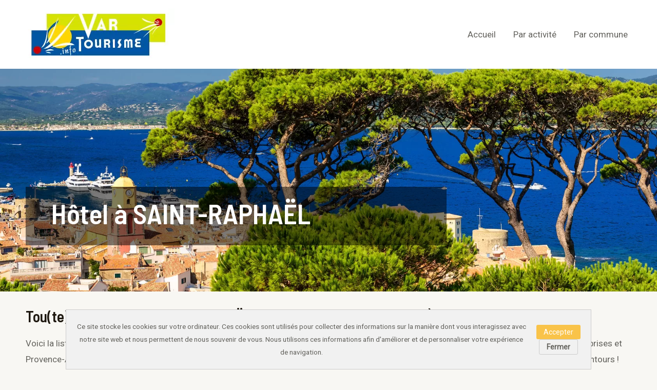

--- FILE ---
content_type: text/html; charset=UTF-8
request_url: https://www.var-tourisme.info/par-activite/hotel/a-saint-raphael/
body_size: 9906
content:
<!DOCTYPE html><html lang="fr-FR"><head><meta charset="UTF-8"><meta name="viewport" content="width=device-width, initial-scale=1"><link rel="stylesheet" media="print" onload="this.onload=null;this.media='all';" id="ao_optimized_gfonts" href="https://fonts.googleapis.com/css?family=Roboto%3A400%7CBarlow+Semi+Condensed%3A600&amp;display=swap" /><link rel="profile" href="https://gmpg.org/xfn/11"> <script async src="https://pagead2.googlesyndication.com/pagead/js/adsbygoogle.js?client=ca-pub-2536987570013750"
     crossorigin="anonymous"></script> <link media="all" href="https://www.var-tourisme.info/wp-content/cache/autoptimize/css/autoptimize_fa8af803fe450b45a8e2b6bdad466b57.css" rel="stylesheet" /><title>Hôtel à SAINT-RAPHAËL</title><meta name="dc.title" content="Hôtel à SAINT-RAPHAËL" /><meta name="dc.description" content="Hôtel à SAINT-RAPHAËLTou(te)s les Hôtels à SAINT-RAPHAËLVoici la liste des Hôtels que l&#039;on peut trouver sur la commune de SAINT-RAPHAËL (83700) en région Provence-Alpes-Côte-d’Azur dans le département du Var et ses environs. Cette liste d&#039;établissements n&#039;est pas exhaustive et peut faire l&#039;objet de modifications.À voir également...SAINT-RAPHAËL, c&#039;est aussi d&#039;autres entreprises…" /><meta name="dc.relation" content="https://www.var-tourisme.info/par-activite/hotel/a-saint-raphael/" /><meta name="dc.source" content="https://www.var-tourisme.info/" /><meta name="dc.language" content="fr_FR" /><meta name="description" content="Hôtel à SAINT-RAPHAËLTou(te)s les Hôtels à SAINT-RAPHAËLVoici la liste des Hôtels que l&#039;on peut trouver sur la commune de SAINT-RAPHAËL (83700) en région Provence-Alpes-Côte-d’Azur dans le département du Var et ses environs. Cette liste d&#039;établissements n&#039;est pas exhaustive et peut faire l&#039;objet de modifications.À voir également...SAINT-RAPHAËL, c&#039;est aussi d&#039;autres entreprises…" /><meta name="robots" content="index, follow" /><meta name="googlebot" content="index, follow, max-snippet:-1, max-image-preview:large, max-video-preview:-1" /><meta name="bingbot" content="index, follow, max-snippet:-1, max-image-preview:large, max-video-preview:-1" /><link rel="canonical" href="https://www.var-tourisme.info/par-activite/hotel/a-saint-raphael/" /><meta property="og:url" content="https://www.var-tourisme.info/par-activite/hotel/a-saint-raphael/" /><meta property="og:site_name" content="Var Tourisme" /><meta property="og:locale" content="fr_FR" /><meta property="og:type" content="article" /><meta property="og:title" content="Hôtel à SAINT-RAPHAËL" /><meta property="og:description" content="Hôtel à SAINT-RAPHAËLTou(te)s les Hôtels à SAINT-RAPHAËLVoici la liste des Hôtels que l&#039;on peut trouver sur la commune de SAINT-RAPHAËL (83700) en région Provence-Alpes-Côte-d’Azur dans le département du Var et ses environs. Cette liste d&#039;établissements n&#039;est pas exhaustive et peut faire l&#039;objet de modifications.À voir également...SAINT-RAPHAËL, c&#039;est aussi d&#039;autres entreprises…" /><meta property="og:image" content="https://www.var-tourisme.info/wp-content/uploads/2022/07/sun.png" /><meta property="og:image:secure_url" content="https://www.var-tourisme.info/wp-content/uploads/2022/07/sun.png" /><meta property="og:image:width" content="64" /><meta property="og:image:height" content="64" /><meta name="twitter:card" content="summary" /><meta name="twitter:title" content="Hôtel à SAINT-RAPHAËL" /><meta name="twitter:description" content="Hôtel à SAINT-RAPHAËLTou(te)s les Hôtels à SAINT-RAPHAËLVoici la liste des Hôtels que l&#039;on peut trouver sur la commune de SAINT-RAPHAËL (83700) en région Provence-Alpes-Côte-d’Azur dans le département du Var et ses environs. Cette liste d&#039;établissements n&#039;est pas exhaustive et peut faire l&#039;objet de modifications.À voir également...SAINT-RAPHAËL, c&#039;est aussi d&#039;autres entreprises…" /><link href='https://fonts.gstatic.com' crossorigin='anonymous' rel='preconnect' /> <script type="application/ld+json">{"@context":"https:\/\/schema.org","name":"Breadcrumb","@type":"BreadcrumbList","itemListElement":[{"@type":"ListItem","position":1,"item":{"@type":"WebPage","id":"https:\/\/www.var-tourisme.info#webpage","url":"https:\/\/www.var-tourisme.info","name":"Home"}},{"@type":"ListItem","position":2,"item":{"@type":"WebPage","id":"https:\/\/www.var-tourisme.info\/par-activite\/#webpage","url":"https:\/\/www.var-tourisme.info\/par-activite\/","name":"Par activit\u00e9"}},{"@type":"ListItem","position":3,"item":{"@type":"WebPage","id":"https:\/\/www.var-tourisme.info\/par-activite\/hotel\/#webpage","url":"https:\/\/www.var-tourisme.info\/par-activite\/hotel\/","name":"H\u00f4tels dans le Var"}},{"@type":"ListItem","position":4,"item":{"@type":"WebPage","id":"https:\/\/www.var-tourisme.info\/par-activite\/hotel\/a-saint-raphael\/#webpage","url":"https:\/\/www.var-tourisme.info\/par-activite\/hotel\/a-saint-raphael\/","name":"H\u00f4tel \u00e0 SAINT-RAPHA\u00cbL"}}]}</script> <link rel='stylesheet' id='astra-theme-dynamic-css'  href='https://www.var-tourisme.info/wp-content/cache/autoptimize/css/autoptimize_single_3dbadc8666e681c2e816c816e4a7c816.css' media='all' /><link rel='stylesheet' id='astra-addon-css-css'  href='https://www.var-tourisme.info/wp-content/cache/autoptimize/css/autoptimize_single_7d2057dd921e70fe3356487a0d7d30a9.css' media='all' /><link rel='stylesheet' id='astra-addon-dynamic-css'  href='https://www.var-tourisme.info/wp-content/cache/autoptimize/css/autoptimize_single_2ba28f7e4fb108a0d09adfc2112f4095.css' media='all' /> <!--[if IE]> <script src='https://www.var-tourisme.info/wp-content/themes/astra/assets/js/minified/flexibility.min.js' id='astra-flexibility-js'></script> <script id='astra-flexibility-js-after'>flexibility(document.documentElement);</script> <![endif]--> <script src='https://www.var-tourisme.info/wp-includes/js/jquery/jquery.min.js' id='jquery-core-js'></script> <script id='link-juice-optimizer-js-extra'>var php_vars = {"ljo_clase":"obflnk"};</script> <link rel="https://api.w.org/" href="https://www.var-tourisme.info/wp-json/" /><link rel="alternate" type="application/json" href="https://www.var-tourisme.info/wp-json/wp/v2/pages/7131" /><link rel="alternate" type="application/json+oembed" href="https://www.var-tourisme.info/wp-json/oembed/1.0/embed?url=https%3A%2F%2Fwww.var-tourisme.info%2Fpar-activite%2Fhotel%2Fa-saint-raphael%2F" /><link rel="alternate" type="text/xml+oembed" href="https://www.var-tourisme.info/wp-json/oembed/1.0/embed?url=https%3A%2F%2Fwww.var-tourisme.info%2Fpar-activite%2Fhotel%2Fa-saint-raphael%2F&#038;format=xml" /><link rel="pingback" href="https://www.var-tourisme.info/xmlrpc.php"><style id="uagb-style-frontend-7131">.uagb-columns__wrap{position:relative}.uagb-columns__wrap .uagb-columns__inner-wrap{margin-left:auto;margin-right:auto;position:relative;z-index:2}.uagb-columns__wrap .uagb-columns__overlay{height:100%;width:100%;top:0;left:0;position:absolute}.uagb-columns__wrap .uagb-columns__video-wrap{height:100%;width:100%;top:0;left:0;position:absolute;overflow:hidden;z-index:0;-webkit-transition:opacity 1s;-o-transition:opacity 1s;transition:opacity 1s}.uagb-columns__wrap .uagb-columns__video-wrap video{max-width:100%;width:100%;height:100%;margin:0;line-height:1;border:none;display:inline-block;vertical-align:baseline;-o-object-fit:cover;object-fit:cover;background-size:cover}.uagb-columns__wrap .uagb-column__wrap{display:-webkit-box;display:-webkit-flex;display:-ms-flexbox;display:flex}.uagb-columns__wrap .uagb-columns__shape{overflow:hidden;position:absolute;left:0;width:100%;line-height:0;direction:ltr;z-index:1}.uagb-columns__wrap .uagb-columns__shape-top{top:-3px}.uagb-columns__wrap .uagb-columns__shape-bottom{bottom:-3px}.uagb-columns__wrap .uagb-columns__shape[data-negative="false"].uagb-columns__shape-bottom{-webkit-transform:rotate(180deg);-ms-transform:rotate(180deg);transform:rotate(180deg)}.uagb-columns__wrap .uagb-columns__shape[data-negative="true"].uagb-columns__shape-top{-webkit-transform:rotate(180deg);-ms-transform:rotate(180deg);transform:rotate(180deg)}.uagb-columns__wrap .uagb-columns__shape.uagb-columns__shape-flip svg{transform:translateX(-50%) rotateY(180deg)}.uagb-columns__wrap .uagb-columns__shape svg{display:block;width:-webkit-calc(100% + 1.3px);width:calc(100% + 1.3px);position:relative;left:50%;-webkit-transform:translateX(-50%);-ms-transform:translateX(-50%);transform:translateX(-50%)}.uagb-columns__wrap .uagb-columns__shape .uagb-columns__shape-fill{fill:#333;-webkit-transform-origin:center;-ms-transform-origin:center;transform-origin:center;-webkit-transform:rotateY(0deg);transform:rotateY(0deg)}.uagb-columns__wrap .uagb-columns__shape.uagb-columns__shape-above-content{z-index:9;pointer-events:none}.uagb-columns__valign-center .uagb-column__wrap,.uagb-columns__valign-middle .uagb-column__wrap{-webkit-box-align:center;-webkit-align-items:center;-ms-flex-align:center;align-items:center}.uagb-columns__valign-top .uagb-column__wrap{-webkit-box-align:flex-start;-webkit-align-items:flex-start;-ms-flex-align:flex-start;align-items:flex-start}.uagb-columns__valign-bottom .uagb-column__wrap{-webkit-box-align:flex-end;-webkit-align-items:flex-end;-ms-flex-align:flex-end;align-items:flex-end}.uagb-columns__inner-wrap{display:flex;flex-wrap:nowrap}.uagb-columns__columns-1>.uagb-column__wrap{width:100%}.uagb-columns__columns-2>.uagb-column__wrap{width:50%}.uagb-columns__columns-3>.uagb-column__wrap{width:33.33%}.uagb-columns__columns-4>.uagb-column__wrap{width:25%}.uagb-columns__columns-5>.uagb-column__wrap{width:20%}.uagb-columns__columns-6>.uagb-column__wrap{width:16.66%}.uagb-columns__gap-nogap>.wp-block[data-type="uagb/column"] .uagb-column__inner-wrap{padding:0}.uagb-columns__gap-default>.wp-block[data-type="uagb/column"] .uagb-column__inner-wrap{padding:10px}.uagb-columns__gap-narrow>.wp-block[data-type="uagb/column"] .uagb-column__inner-wrap{padding:5px}.uagb-columns__gap-extended>.wp-block[data-type="uagb/column"] .uagb-column__inner-wrap{padding:15px}.uagb-columns__gap-wide>.wp-block[data-type="uagb/column"] .uagb-column__inner-wrap{padding:20px}.uagb-columns__gap-wider>.wp-block[data-type="uagb/column"] .uagb-column__inner-wrap{padding:30px}@media (max-width: 976px){.uagb-columns__stack-tablet>.uagb-columns__columns-1>.uagb-column__wrap,.uagb-columns__stack-tablet>.uagb-columns__columns-2>.uagb-column__wrap,.uagb-columns__stack-tablet>.uagb-columns__columns-3>.uagb-column__wrap,.uagb-columns__stack-tablet>.uagb-columns__columns-4>.uagb-column__wrap,.uagb-columns__stack-tablet>.uagb-columns__columns-5>.uagb-column__wrap,.uagb-columns__stack-tablet>.uagb-columns__columns-6>.uagb-column__wrap{width:100% !important}.uagb-columns__stack-tablet>.uagb-columns__inner-wrap{display:block}.uagb-columns__stack-tablet.uagb-columns__reverse-tablet .uagb-columns__inner-wrap{display:flex;flex-direction:column-reverse}.uagb-columns__reverse-tablet .uagb-columns__inner-wrap{display:flex;flex-direction:row-reverse}}@media (max-width: 767px){.uagb-columns__stack-mobile>.uagb-columns__columns-1>.uagb-column__wrap,.uagb-columns__stack-mobile>.uagb-columns__columns-2>.uagb-column__wrap,.uagb-columns__stack-mobile>.uagb-columns__columns-3>.uagb-column__wrap,.uagb-columns__stack-mobile>.uagb-columns__columns-4>.uagb-column__wrap,.uagb-columns__stack-mobile>.uagb-columns__columns-5>.uagb-column__wrap,.uagb-columns__stack-mobile>.uagb-columns__columns-6>.uagb-column__wrap{width:100% !important}.uagb-columns__stack-mobile>.uagb-columns__inner-wrap{display:block}.uagb-columns__stack-mobile.uagb-columns__reverse-mobile .uagb-columns__inner-wrap{display:flex;flex-direction:column-reverse}.uagb-columns__reverse-mobile .uagb-columns__inner-wrap{display:flex;flex-direction:row-reverse}}@media (min-width: 768px) and (max-width: 1024px){.wp-block-uagb-columns.uagb-columns__wrap.uagb-columns__background-image{background-attachment:scroll}}@media (max-width: 449px){.uagb-columns__wrap .uagb-column__wrap.uagb-column__background-image{background-attachment:scroll !important}}
.uagb-column__wrap{position:relative;overflow:hidden}.uagb-column__wrap .uagb-column__inner-wrap{margin-left:auto;margin-right:auto;position:relative;z-index:2;width:100%}.uagb-column__wrap.uagb-column__align-left .uagb-column__inner-wrap{margin-left:0;margin-right:auto}.uagb-column__wrap.uagb-column__align-right .uagb-column__inner-wrap{margin-left:auto;margin-right:0}.uagb-column__wrap .uagb-column__overlay{height:100%;width:100%;top:0;left:0;position:absolute}.uagb-column__wrap .uagb-column__video-wrap{height:100%;width:100%;top:0;left:0;position:absolute;overflow:hidden;z-index:0;-webkit-transition:opacity 1s;-o-transition:opacity 1s;transition:opacity 1s}.uagb-column__wrap .uagb-column__video-wrap video{max-width:100%;width:100%;height:100%;margin:0;line-height:1;border:none;display:inline-block;vertical-align:baseline;-o-object-fit:cover;object-fit:cover;background-size:cover}.wp-block-uagb-columns>.editor-inner-blocks>.editor-block-list__layout>[data-type="uagb/column"]{display:flex;flex-direction:column;flex:1;padding-left:0;padding-right:0;margin-left:-14px;margin-right:-14px;min-width:0;word-break:break-word;overflow-wrap:break-word;flex-basis:100%}@media (max-width: 976px){.uagb-column__align-tablet-left .uagb-column__inner-wrap{margin-left:0;margin-right:auto}.uagb-column__align-tablet-right .uagb-column__inner-wrap{margin-left:auto;margin-right:0}}@media (max-width: 767px){.uagb-column__align-mobile-left .uagb-column__inner-wrap{margin-left:0;margin-right:auto}.uagb-column__align-mobile-right .uagb-column__inner-wrap{margin-left:auto;margin-right:0}}@media (max-width: 449px){.uagb-columns__wrap.uagb-columns__background-image{background-attachment:scroll !important}}
.uagb-block-d6421ec9.uagb-columns__wrap{padding-top: 20px;padding-bottom: 20px;padding-left: 20px;padding-right: 20px;background-image: url('https://www.var-tourisme.info/wp-content/uploads/2022/01/maison-cap-ferrat-var.jpg' );background-position: center center;background-attachment: scroll;background-repeat: no-repeat;background-size: cover;}.uagb-block-d6421ec9 .uagb-columns__video-wrap{opacity: 0.5;}.uagb-block-d6421ec9 > .uagb-columns__inner-wrap{max-width: 1200px;}.uagb-block-d6421ec9 .uagb-column__inner-wrap{padding: 10px;}.uagb-block-d6421ec9 .uagb-columns__shape.uagb-columns__shape-top .uagb-columns__shape-fill{fill: rgba(51,51,51,1);}.uagb-block-d6421ec9 .uagb-columns__shape.uagb-columns__shape-bottom .uagb-columns__shape-fill{fill: rgba(51,51,51,1);}.uagb-block-d6421ec9.wp-block-uagb-columns{box-shadow: 0 0    ;}.uagb-block-d6421ec9 > .uagb-columns__overlay{opacity: 0;}.wp-block-uagb-column.uagb-block-a351aff3.uagb-column__wrap{width: 70%;}.wp-block-uagb-column.uagb-block-eedae692.uagb-column__wrap{width: 30%;}.uagb-block-29265817.uagb-columns__wrap{padding-top: 20px;padding-bottom: 20px;padding-left: 20px;padding-right: 20px;}.uagb-block-29265817 .uagb-columns__video-wrap{opacity: 0.5;}.uagb-block-29265817 > .uagb-columns__inner-wrap{max-width: 1200px;}.uagb-block-29265817 .uagb-column__inner-wrap{padding: 10px;}.uagb-block-29265817 .uagb-columns__shape.uagb-columns__shape-top .uagb-columns__shape-fill{fill: rgba(51,51,51,1);}.uagb-block-29265817 .uagb-columns__shape.uagb-columns__shape-bottom .uagb-columns__shape-fill{fill: rgba(51,51,51,1);}.uagb-block-29265817.wp-block-uagb-columns{box-shadow: 0 0    ;}.wp-block-uagb-column.uagb-block-a1ec1c04.uagb-column__wrap{width: 65%;}.wp-block-uagb-column.uagb-block-17128d67.uagb-column__wrap{width: 35%;}</style><link rel="icon" href="https://www.var-tourisme.info/wp-content/uploads/2022/07/sun.png" sizes="32x32" /><link rel="icon" href="https://www.var-tourisme.info/wp-content/uploads/2022/07/sun.png" sizes="192x192" /><link rel="apple-touch-icon" href="https://www.var-tourisme.info/wp-content/uploads/2022/07/sun.png" /><meta name="msapplication-TileImage" content="https://www.var-tourisme.info/wp-content/uploads/2022/07/sun.png" />  <script>(function(w,d,s,l,i){w[l]=w[l]||[];w[l].push({'gtm.start':
new Date().getTime(),event:'gtm.js'});var f=d.getElementsByTagName(s)[0],
j=d.createElement(s),dl=l!='dataLayer'?'&l='+l:'';j.async=true;j.src=
'https://www.googletagmanager.com/gtm.js?id='+i+dl;f.parentNode.insertBefore(j,f);
})(window,document,'script','dataLayer','GTM-WHMHXM5');</script> </head><body data-rsssl=1 itemtype='https://schema.org/WebPage' itemscope='itemscope' class="page-template-default page page-id-7131 page-child parent-pageid-6687 wp-custom-logo ast-single-post ast-inherit-site-logo-transparent ast-hfb-header ast-desktop ast-plain-container ast-no-sidebar astra-3.7.10 ast-full-width-layout ast-sticky-header-shrink ast-inherit-site-logo-sticky ast-normal-title-enabled astra-addon-3.9.0"> <svg xmlns="http://www.w3.org/2000/svg" viewBox="0 0 0 0" width="0" height="0" focusable="false" role="none" style="visibility: hidden; position: absolute; left: -9999px; overflow: hidden;" ><defs><filter id="wp-duotone-dark-grayscale"><feColorMatrix color-interpolation-filters="sRGB" type="matrix" values=" .299 .587 .114 0 0 .299 .587 .114 0 0 .299 .587 .114 0 0 .299 .587 .114 0 0 " /><feComponentTransfer color-interpolation-filters="sRGB" ><feFuncR type="table" tableValues="0 0.49803921568627" /><feFuncG type="table" tableValues="0 0.49803921568627" /><feFuncB type="table" tableValues="0 0.49803921568627" /><feFuncA type="table" tableValues="1 1" /></feComponentTransfer><feComposite in2="SourceGraphic" operator="in" /></filter></defs></svg><svg xmlns="http://www.w3.org/2000/svg" viewBox="0 0 0 0" width="0" height="0" focusable="false" role="none" style="visibility: hidden; position: absolute; left: -9999px; overflow: hidden;" ><defs><filter id="wp-duotone-grayscale"><feColorMatrix color-interpolation-filters="sRGB" type="matrix" values=" .299 .587 .114 0 0 .299 .587 .114 0 0 .299 .587 .114 0 0 .299 .587 .114 0 0 " /><feComponentTransfer color-interpolation-filters="sRGB" ><feFuncR type="table" tableValues="0 1" /><feFuncG type="table" tableValues="0 1" /><feFuncB type="table" tableValues="0 1" /><feFuncA type="table" tableValues="1 1" /></feComponentTransfer><feComposite in2="SourceGraphic" operator="in" /></filter></defs></svg><svg xmlns="http://www.w3.org/2000/svg" viewBox="0 0 0 0" width="0" height="0" focusable="false" role="none" style="visibility: hidden; position: absolute; left: -9999px; overflow: hidden;" ><defs><filter id="wp-duotone-purple-yellow"><feColorMatrix color-interpolation-filters="sRGB" type="matrix" values=" .299 .587 .114 0 0 .299 .587 .114 0 0 .299 .587 .114 0 0 .299 .587 .114 0 0 " /><feComponentTransfer color-interpolation-filters="sRGB" ><feFuncR type="table" tableValues="0.54901960784314 0.98823529411765" /><feFuncG type="table" tableValues="0 1" /><feFuncB type="table" tableValues="0.71764705882353 0.25490196078431" /><feFuncA type="table" tableValues="1 1" /></feComponentTransfer><feComposite in2="SourceGraphic" operator="in" /></filter></defs></svg><svg xmlns="http://www.w3.org/2000/svg" viewBox="0 0 0 0" width="0" height="0" focusable="false" role="none" style="visibility: hidden; position: absolute; left: -9999px; overflow: hidden;" ><defs><filter id="wp-duotone-blue-red"><feColorMatrix color-interpolation-filters="sRGB" type="matrix" values=" .299 .587 .114 0 0 .299 .587 .114 0 0 .299 .587 .114 0 0 .299 .587 .114 0 0 " /><feComponentTransfer color-interpolation-filters="sRGB" ><feFuncR type="table" tableValues="0 1" /><feFuncG type="table" tableValues="0 0.27843137254902" /><feFuncB type="table" tableValues="0.5921568627451 0.27843137254902" /><feFuncA type="table" tableValues="1 1" /></feComponentTransfer><feComposite in2="SourceGraphic" operator="in" /></filter></defs></svg><svg xmlns="http://www.w3.org/2000/svg" viewBox="0 0 0 0" width="0" height="0" focusable="false" role="none" style="visibility: hidden; position: absolute; left: -9999px; overflow: hidden;" ><defs><filter id="wp-duotone-midnight"><feColorMatrix color-interpolation-filters="sRGB" type="matrix" values=" .299 .587 .114 0 0 .299 .587 .114 0 0 .299 .587 .114 0 0 .299 .587 .114 0 0 " /><feComponentTransfer color-interpolation-filters="sRGB" ><feFuncR type="table" tableValues="0 0" /><feFuncG type="table" tableValues="0 0.64705882352941" /><feFuncB type="table" tableValues="0 1" /><feFuncA type="table" tableValues="1 1" /></feComponentTransfer><feComposite in2="SourceGraphic" operator="in" /></filter></defs></svg><svg xmlns="http://www.w3.org/2000/svg" viewBox="0 0 0 0" width="0" height="0" focusable="false" role="none" style="visibility: hidden; position: absolute; left: -9999px; overflow: hidden;" ><defs><filter id="wp-duotone-magenta-yellow"><feColorMatrix color-interpolation-filters="sRGB" type="matrix" values=" .299 .587 .114 0 0 .299 .587 .114 0 0 .299 .587 .114 0 0 .299 .587 .114 0 0 " /><feComponentTransfer color-interpolation-filters="sRGB" ><feFuncR type="table" tableValues="0.78039215686275 1" /><feFuncG type="table" tableValues="0 0.94901960784314" /><feFuncB type="table" tableValues="0.35294117647059 0.47058823529412" /><feFuncA type="table" tableValues="1 1" /></feComponentTransfer><feComposite in2="SourceGraphic" operator="in" /></filter></defs></svg><svg xmlns="http://www.w3.org/2000/svg" viewBox="0 0 0 0" width="0" height="0" focusable="false" role="none" style="visibility: hidden; position: absolute; left: -9999px; overflow: hidden;" ><defs><filter id="wp-duotone-purple-green"><feColorMatrix color-interpolation-filters="sRGB" type="matrix" values=" .299 .587 .114 0 0 .299 .587 .114 0 0 .299 .587 .114 0 0 .299 .587 .114 0 0 " /><feComponentTransfer color-interpolation-filters="sRGB" ><feFuncR type="table" tableValues="0.65098039215686 0.40392156862745" /><feFuncG type="table" tableValues="0 1" /><feFuncB type="table" tableValues="0.44705882352941 0.4" /><feFuncA type="table" tableValues="1 1" /></feComponentTransfer><feComposite in2="SourceGraphic" operator="in" /></filter></defs></svg><svg xmlns="http://www.w3.org/2000/svg" viewBox="0 0 0 0" width="0" height="0" focusable="false" role="none" style="visibility: hidden; position: absolute; left: -9999px; overflow: hidden;" ><defs><filter id="wp-duotone-blue-orange"><feColorMatrix color-interpolation-filters="sRGB" type="matrix" values=" .299 .587 .114 0 0 .299 .587 .114 0 0 .299 .587 .114 0 0 .299 .587 .114 0 0 " /><feComponentTransfer color-interpolation-filters="sRGB" ><feFuncR type="table" tableValues="0.098039215686275 1" /><feFuncG type="table" tableValues="0 0.66274509803922" /><feFuncB type="table" tableValues="0.84705882352941 0.41960784313725" /><feFuncA type="table" tableValues="1 1" /></feComponentTransfer><feComposite in2="SourceGraphic" operator="in" /></filter></defs></svg><div data-nosnippet class="seopress-user-consent seopress-user-message seopress-user-consent-hide"><p>Ce site stocke les cookies sur votre ordinateur. Ces cookies sont utilisés pour collecter des informations sur la manière dont vous interagissez avec notre site web et nous permettent de nous souvenir de vous. Nous utilisons ces informations afin d'améliorer et de personnaliser votre expérience de navigation.</p><p> <button id="seopress-user-consent-accept" type="button">Accepter</button> <button type="button" id="seopress-user-consent-close">Fermer</button></p></div><div class="seopress-user-consent-backdrop seopress-user-consent-hide"></div> <noscript><iframe src="https://www.googletagmanager.com/ns.html?id=GTM-WHMHXM5"
height="0" width="0" style="display:none;visibility:hidden"></iframe></noscript> <a
 class="skip-link screen-reader-text"
 href="#content"
 role="link"
 title="Aller au contenu"> Aller au contenu</a><div
class="hfeed site" id="page"><header
 class="site-header ast-primary-submenu-animation-fade header-main-layout-1 ast-primary-menu-enabled ast-logo-title-inline ast-hide-custom-menu-mobile ast-builder-menu-toggle-icon ast-mobile-header-inline" id="masthead" itemtype="https://schema.org/WPHeader" itemscope="itemscope" itemid="#masthead"		><div id="ast-desktop-header" data-toggle-type="dropdown"><div class="ast-main-header-wrap main-header-bar-wrap "><div class="ast-primary-header-bar ast-primary-header main-header-bar site-header-focus-item" data-section="section-primary-header-builder"><div class="site-primary-header-wrap ast-builder-grid-row-container site-header-focus-item ast-container" data-section="section-primary-header-builder"><div class="ast-builder-grid-row ast-builder-grid-row-has-sides ast-builder-grid-row-no-center"><div class="site-header-primary-section-left site-header-section ast-flex site-header-section-left"><div class="ast-builder-layout-element ast-flex site-header-focus-item" data-section="title_tagline"><div
 class="site-branding ast-site-identity" itemtype="https://schema.org/Organization" itemscope="itemscope"				> <span class="site-logo-img"><a href="https://www.var-tourisme.info/" class="custom-logo-link" rel="home"><img width="300" height="100" src="https://www.var-tourisme.info/wp-content/uploads/2022/01/Banniere_finale.jpg" class="custom-logo" alt="Var Tourisme" /></a></span></div></div></div><div class="site-header-primary-section-right site-header-section ast-flex ast-grid-right-section"><div class="ast-builder-menu-1 ast-builder-menu ast-flex ast-builder-menu-1-focus-item ast-builder-layout-element site-header-focus-item" data-section="section-hb-menu-1"><div class="ast-main-header-bar-alignment"><div class="main-header-bar-navigation"><nav class="site-navigation ast-flex-grow-1 navigation-accessibility site-header-focus-item" id="primary-site-navigation" aria-label="Navigation du site" itemtype="https://schema.org/SiteNavigationElement" itemscope="itemscope"><div class="main-navigation ast-inline-flex"><ul id="ast-hf-menu-1" class="main-header-menu ast-menu-shadow ast-nav-menu ast-flex  submenu-with-border astra-menu-animation-fade  stack-on-mobile ast-mega-menu-enabled"><li id="menu-item-995" class="menu-item menu-item-type-post_type menu-item-object-page menu-item-home menu-item-995"><a href="https://www.var-tourisme.info/" class="menu-link"><span class="ast-icon icon-arrow"></span><span class="menu-text">Accueil</span><span class="sub-arrow"></span></a></li><li id="menu-item-1299" class="menu-item menu-item-type-post_type menu-item-object-page current-page-ancestor menu-item-1299"><a href="https://www.var-tourisme.info/par-activite/" class="menu-link"><span class="ast-icon icon-arrow"></span><span class="menu-text">Par activité</span><span class="sub-arrow"></span></a></li><li id="menu-item-1300" class="menu-item menu-item-type-post_type menu-item-object-page menu-item-1300"><a href="https://www.var-tourisme.info/par-commune/" class="menu-link"><span class="ast-icon icon-arrow"></span><span class="menu-text">Par commune</span><span class="sub-arrow"></span></a></li></ul></div></nav></div></div></div></div></div></div></div></div><div class="ast-desktop-header-content content-align-flex-start "></div></div><div id="ast-mobile-header" class="ast-mobile-header-wrap " data-type="dropdown"><div class="ast-main-header-wrap main-header-bar-wrap" ><div class="ast-primary-header-bar ast-primary-header main-header-bar site-primary-header-wrap site-header-focus-item ast-builder-grid-row-layout-default ast-builder-grid-row-tablet-layout-default ast-builder-grid-row-mobile-layout-default" data-section="section-primary-header-builder"><div class="ast-builder-grid-row ast-builder-grid-row-has-sides ast-builder-grid-row-no-center"><div class="site-header-primary-section-left site-header-section ast-flex site-header-section-left"><div class="ast-builder-layout-element ast-flex site-header-focus-item" data-section="title_tagline"><div
 class="site-branding ast-site-identity" itemtype="https://schema.org/Organization" itemscope="itemscope"				> <span class="site-logo-img"><a href="https://www.var-tourisme.info/" class="custom-logo-link" rel="home"><img width="300" height="100" src="https://www.var-tourisme.info/wp-content/uploads/2022/01/Banniere_finale.jpg" class="custom-logo" alt="Var Tourisme" /></a></span></div></div></div><div class="site-header-primary-section-right site-header-section ast-flex ast-grid-right-section"><div class="ast-builder-layout-element ast-flex site-header-focus-item" data-section="section-header-mobile-trigger"><div class="ast-button-wrap"> <button type="button" class="menu-toggle main-header-menu-toggle ast-mobile-menu-trigger-minimal"   aria-expanded="false"> <span class="screen-reader-text">Main Menu</span> <span class="mobile-menu-toggle-icon"> <span class="ahfb-svg-iconset ast-inline-flex svg-baseline"><svg class='ast-mobile-svg ast-menu-svg' fill='currentColor' version='1.1' xmlns='http://www.w3.org/2000/svg' width='24' height='24' viewBox='0 0 24 24'><path d='M3 13h18c0.552 0 1-0.448 1-1s-0.448-1-1-1h-18c-0.552 0-1 0.448-1 1s0.448 1 1 1zM3 7h18c0.552 0 1-0.448 1-1s-0.448-1-1-1h-18c-0.552 0-1 0.448-1 1s0.448 1 1 1zM3 19h18c0.552 0 1-0.448 1-1s-0.448-1-1-1h-18c-0.552 0-1 0.448-1 1s0.448 1 1 1z'></path></svg></span><span class="ahfb-svg-iconset ast-inline-flex svg-baseline"><svg class='ast-mobile-svg ast-close-svg' fill='currentColor' version='1.1' xmlns='http://www.w3.org/2000/svg' width='24' height='24' viewBox='0 0 24 24'><path d='M5.293 6.707l5.293 5.293-5.293 5.293c-0.391 0.391-0.391 1.024 0 1.414s1.024 0.391 1.414 0l5.293-5.293 5.293 5.293c0.391 0.391 1.024 0.391 1.414 0s0.391-1.024 0-1.414l-5.293-5.293 5.293-5.293c0.391-0.391 0.391-1.024 0-1.414s-1.024-0.391-1.414 0l-5.293 5.293-5.293-5.293c-0.391-0.391-1.024-0.391-1.414 0s-0.391 1.024 0 1.414z'></path></svg></span> </span> </button></div></div></div></div></div></div><div class="ast-mobile-header-content content-align-flex-start "><div class="ast-builder-menu-1 ast-builder-menu ast-flex ast-builder-menu-1-focus-item ast-builder-layout-element site-header-focus-item" data-section="section-hb-menu-1"><div class="ast-main-header-bar-alignment"><div class="main-header-bar-navigation"><nav class="site-navigation ast-flex-grow-1 navigation-accessibility site-header-focus-item" id="primary-site-navigation" aria-label="Navigation du site" itemtype="https://schema.org/SiteNavigationElement" itemscope="itemscope"><div class="main-navigation ast-inline-flex"><ul id="ast-hf-menu-1" class="main-header-menu ast-menu-shadow ast-nav-menu ast-flex  submenu-with-border astra-menu-animation-fade  stack-on-mobile ast-mega-menu-enabled"><li class="menu-item menu-item-type-post_type menu-item-object-page menu-item-home menu-item-995"><a href="https://www.var-tourisme.info/" class="menu-link"><span class="ast-icon icon-arrow"></span><span class="menu-text">Accueil</span><span class="sub-arrow"></span></a></li><li class="menu-item menu-item-type-post_type menu-item-object-page current-page-ancestor menu-item-1299"><a href="https://www.var-tourisme.info/par-activite/" class="menu-link"><span class="ast-icon icon-arrow"></span><span class="menu-text">Par activité</span><span class="sub-arrow"></span></a></li><li class="menu-item menu-item-type-post_type menu-item-object-page menu-item-1300"><a href="https://www.var-tourisme.info/par-commune/" class="menu-link"><span class="ast-icon icon-arrow"></span><span class="menu-text">Par commune</span><span class="sub-arrow"></span></a></li></ul></div></nav></div></div></div></div></div></header><div id="content" class="site-content"><div class="ast-container"><div id="primary" class="content-area primary"><main id="main" class="site-main"><article
class="post-7131 page type-page status-publish ast-article-single" id="post-7131" itemtype="https://schema.org/CreativeWork" itemscope="itemscope"><header class="entry-header ast-header-without-markup"></header><div class="entry-content clear" 
 itemprop="text"	><section class="wp-block-uagb-columns uagb-columns__wrap uagb-columns__background-image uagb-columns__stack-mobile uagb-columns__valign-undefined uagb-columns__gap-10 alignfull uagb-block-d6421ec9"><div class="uagb-columns__overlay"></div><div class="uagb-columns__inner-wrap uagb-columns__columns-2"><div class="wp-block-uagb-column uagb-column__wrap uagb-column__background-undefined uagb-block-a351aff3"><div class="uagb-column__overlay"></div><div class="uagb-column__inner-wrap"><div style="height:200px" aria-hidden="true" class="wp-block-spacer"></div><h1 class="fond_noir_transparent has-ast-global-color-5-color has-text-color" id="toutes-les-activites-dans-le-var">Hôtel à SAINT-RAPHAËL</h1><div style="height:40px" aria-hidden="true" class="wp-block-spacer"></div></div></div><div class="wp-block-uagb-column uagb-column__wrap uagb-column__background-undefined uagb-block-eedae692"><div class="uagb-column__overlay"></div><div class="uagb-column__inner-wrap"></div></div></div></section><section class="wp-block-uagb-columns uagb-columns__wrap uagb-columns__background-undefined uagb-columns__stack-mobile uagb-columns__valign-undefined uagb-columns__gap-10 alignfull uagb-block-29265817"><div class="uagb-columns__overlay"></div><div class="uagb-columns__inner-wrap uagb-columns__columns-2"><div class="wp-block-uagb-column uagb-column__wrap uagb-column__background-undefined uagb-block-a1ec1c04"><div class="uagb-column__overlay"></div><div class="uagb-column__inner-wrap"><h2 style="font-size:30px">Tou(te)s les Hôtels à SAINT-RAPHAËL</h2><p>Voici la liste des Hôtels que l&rsquo;on peut trouver sur la commune de SAINT-RAPHAËL (83700) en région Provence-Alpes-Côte-d’Azur dans le département du Var et ses environs. Cette liste d&rsquo;établissements n&rsquo;est pas exhaustive et peut faire l&rsquo;objet de modifications.</p><div class="wp-block-getwid-custom-post-type custom-post-type-activite has-layout-grid"><div class="wp-block-getwid-custom-post-type__wrapper getwid-columns getwid-columns-1"><div class='wp-block-getwid-custom-post-type__post'><div class="wp-container-3 wp-block-columns are-vertically-aligned-center"><div class="wp-container-1 wp-block-column is-vertically-aligned-center" style="flex-basis:90px"><div class="wp-block-getwid-template-post-featured-image" > <a href="https://www.var-tourisme.info/activite/nouvel-hotel-414/"> <img loading="lazy" width="80" height="80" src="https://www.var-tourisme.info/wp-content/uploads/2022/03/var-tourisme.jpg" class="attachment-thumbnail size-thumbnail wp-post-image" alt="Nouvel Hôtel" /> </a></div></div><div class="wp-container-2 wp-block-column is-vertically-aligned-center"><h3 style="font-size: 24px;" class="wp-block-getwid-template-post-title has-text-color has-ast-global-color-6-color"><a class="wp-block-getwid-template-post-title__link" href="https://www.var-tourisme.info/activite/nouvel-hotel-414/">Nouvel Hôtel</a></h3><div class="wp-block-getwid-template-post-content is-excerpt" ><p>Nouvel Hôtel Le Nouvel Hôtel** est situé à 50m de la plage, à 100 m…</p></div></div></div></div><div class='wp-block-getwid-custom-post-type__post'><div class="wp-container-6 wp-block-columns are-vertically-aligned-center"><div class="wp-container-4 wp-block-column is-vertically-aligned-center" style="flex-basis:90px"><div class="wp-block-getwid-template-post-featured-image" > <a href="https://www.var-tourisme.info/activite/nouvel-hotel-saint-raphael-plage-687/"> <img width="80" height="80" src="https://www.var-tourisme.info/wp-content/uploads/2022/03/var-tourisme.jpg" class="attachment-thumbnail size-thumbnail wp-post-image" alt="Nouvel Hotel Saint Raphael Plage" loading="lazy" /> </a></div></div><div class="wp-container-5 wp-block-column is-vertically-aligned-center"><h3 style="font-size: 24px;" class="wp-block-getwid-template-post-title has-text-color has-ast-global-color-6-color"><a class="wp-block-getwid-template-post-title__link" href="https://www.var-tourisme.info/activite/nouvel-hotel-saint-raphael-plage-687/">Nouvel Hotel Saint Raphael Plage</a></h3><div class="wp-block-getwid-template-post-content is-excerpt" ><p>Nouvel Hotel Saint Raphael Plage Le Nouvel Hôtel ** est idéalement situé à 50 m…</p></div></div></div></div><div class='wp-block-getwid-custom-post-type__post'><div class="wp-container-9 wp-block-columns are-vertically-aligned-center"><div class="wp-container-7 wp-block-column is-vertically-aligned-center" style="flex-basis:90px"><div class="wp-block-getwid-template-post-featured-image" > <a href="https://www.var-tourisme.info/activite/hotel-santa-lucia-261/"> <img width="80" height="80" src="https://www.var-tourisme.info/wp-content/uploads/2022/03/var-tourisme.jpg" class="attachment-thumbnail size-thumbnail wp-post-image" alt="Hôtel Santa Lucia" loading="lazy" /> </a></div></div><div class="wp-container-8 wp-block-column is-vertically-aligned-center"><h3 style="font-size: 24px;" class="wp-block-getwid-template-post-title has-text-color has-ast-global-color-6-color"><a class="wp-block-getwid-template-post-title__link" href="https://www.var-tourisme.info/activite/hotel-santa-lucia-261/">Hôtel Santa Lucia</a></h3><div class="wp-block-getwid-template-post-content is-excerpt" ><p>Hôtel Santa Lucia Location de chambres d’hôtel à Saint Raphaël dans le Var.Hôtel de 12…</p></div></div></div></div><div class='wp-block-getwid-custom-post-type__post'><div class="wp-container-12 wp-block-columns are-vertically-aligned-center"><div class="wp-container-10 wp-block-column is-vertically-aligned-center" style="flex-basis:90px"><div class="wp-block-getwid-template-post-featured-image" > <a href="https://www.var-tourisme.info/activite/hotel-le-relais-d-agay-295/"> <img width="80" height="80" src="https://www.var-tourisme.info/wp-content/uploads/2022/03/var-tourisme.jpg" class="attachment-thumbnail size-thumbnail wp-post-image" alt="Hotel le Relais d’Agay" loading="lazy" /> </a></div></div><div class="wp-container-11 wp-block-column is-vertically-aligned-center"><h3 style="font-size: 24px;" class="wp-block-getwid-template-post-title has-text-color has-ast-global-color-6-color"><a class="wp-block-getwid-template-post-title__link" href="https://www.var-tourisme.info/activite/hotel-le-relais-d-agay-295/">Hotel le Relais d’Agay</a></h3><div class="wp-block-getwid-template-post-content is-excerpt" ><p>Hotel le Relais d’Agay Hôtel le relais d’Agay, face à une plage de sable, au…</p></div></div></div></div><div class='wp-block-getwid-custom-post-type__post'><div class="wp-container-15 wp-block-columns are-vertically-aligned-center"><div class="wp-container-13 wp-block-column is-vertically-aligned-center" style="flex-basis:90px"><div class="wp-block-getwid-template-post-featured-image" > <a href="https://www.var-tourisme.info/activite/hotel-le-thimothee-470/"> <img width="80" height="80" src="https://www.var-tourisme.info/wp-content/uploads/2022/03/var-tourisme.jpg" class="attachment-thumbnail size-thumbnail wp-post-image" alt="Hotel Le Thimothée" loading="lazy" /> </a></div></div><div class="wp-container-14 wp-block-column is-vertically-aligned-center"><h3 style="font-size: 24px;" class="wp-block-getwid-template-post-title has-text-color has-ast-global-color-6-color"><a class="wp-block-getwid-template-post-title__link" href="https://www.var-tourisme.info/activite/hotel-le-thimothee-470/">Hotel Le Thimothée</a></h3><div class="wp-block-getwid-template-post-content is-excerpt" ><p>Hotel Le Thimothée Dans une ancienne maison de Maître du XIXème siècle agrémenté d’un parc…</p></div></div></div></div></div></div></div></div><div class="wp-block-uagb-column uagb-column__wrap uagb-column__background-undefined uagb-block-17128d67"><div class="uagb-column__overlay"></div><div class="uagb-column__inner-wrap"><h2 style="font-size:30px">À voir également&#8230;</h2><p>SAINT-RAPHAËL, c&rsquo;est aussi d&rsquo;autres entreprises et activités à découvrir dans la ville et ses alentours !</p><p><div class="wp-block-buttons"><div class="wp-block-button"><a class="wp-block-button__link" href="https://www.var-tourisme.info/par-activite/activites-et-loisirs-pour-enfants/a-saint-raphael/">Activités et loisirs pour enfants à SAINT-RAPHAËL</a></div><div class="wp-block-button"><a class="wp-block-button__link" href="https://www.var-tourisme.info/par-activite/agence-immobiliere/a-saint-raphael/">Agence immobilière à SAINT-RAPHAËL</a></div><div class="wp-block-button"><a class="wp-block-button__link" href="https://www.var-tourisme.info/par-activite/beaute-et-forme/a-saint-raphael/">Beauté et Forme à SAINT-RAPHAËL</a></div><div class="wp-block-button"><a class="wp-block-button__link" href="https://www.var-tourisme.info/par-activite/camping/a-saint-raphael/">Camping à SAINT-RAPHAËL</a></div><div class="wp-block-button"><a class="wp-block-button__link" href="https://www.var-tourisme.info/par-activite/chambre-dhotes/a-saint-raphael/">Chambre d’hôtes à SAINT-RAPHAËL</a></div><div class="wp-block-button"><a class="wp-block-button__link" href="https://www.var-tourisme.info/par-activite/chambre-dhotes-de-charme/a-saint-raphael/">Chambre d’hôtes de Charme à SAINT-RAPHAËL</a></div><div class="wp-block-button"><a class="wp-block-button__link" href="https://www.var-tourisme.info/par-activite/cycles-et-randonnees-vtt/a-saint-raphael/">Cycles et Randonnées VTT à SAINT-RAPHAËL</a></div><div class="wp-block-button"><a class="wp-block-button__link" href="https://www.var-tourisme.info/par-activite/entretien-et-gestion-de-maison/a-saint-raphael/">Entretien et Gestion de Maison à SAINT-RAPHAËL</a></div><div class="wp-block-button"><a class="wp-block-button__link" href="https://www.var-tourisme.info/par-activite/gite/a-saint-raphael/">Gîte à SAINT-RAPHAËL</a></div><div class="wp-block-button"><a class="wp-block-button__link" href="https://www.var-tourisme.info/par-activite/guide-hebergement-et-touristique/a-saint-raphael/">Guide Hébergement et Touristique à SAINT-RAPHAËL</a></div><div class="wp-block-button"><a class="wp-block-button__link" href="https://www.var-tourisme.info/par-activite/informatique-graphisme-creation-sites/a-saint-raphael/">Informatique Graphisme creation sites à SAINT-RAPHAËL</a></div><div class="wp-block-button"><a class="wp-block-button__link" href="https://www.var-tourisme.info/par-activite/lieu-touristique/a-saint-raphael/">Lieu Touristique à SAINT-RAPHAËL</a></div><div class="wp-block-button"><a class="wp-block-button__link" href="https://www.var-tourisme.info/par-activite/location-dappartement/a-saint-raphael/">Location d’appartement à SAINT-RAPHAËL</a></div><div class="wp-block-button"><a class="wp-block-button__link" href="https://www.var-tourisme.info/par-activite/location-de-bateaux/a-saint-raphael/">Location de Bateaux à SAINT-RAPHAËL</a></div><div class="wp-block-button"><a class="wp-block-button__link" href="https://www.var-tourisme.info/par-activite/location-mobile-home/a-saint-raphael/">Location mobile-home à SAINT-RAPHAËL</a></div><div class="wp-block-button"><a class="wp-block-button__link" href="https://www.var-tourisme.info/par-activite/locations-saisonnieres/a-saint-raphael/">Locations Saisonnières à SAINT-RAPHAËL</a></div><div class="wp-block-button"><a class="wp-block-button__link" href="https://www.var-tourisme.info/par-activite/location-studio/a-saint-raphael/">Location studio à SAINT-RAPHAËL</a></div><div class="wp-block-button"><a class="wp-block-button__link" href="https://www.var-tourisme.info/par-activite/location-villa-maison/a-saint-raphael/">Location villa maison à SAINT-RAPHAËL</a></div><div class="wp-block-button"><a class="wp-block-button__link" href="https://www.var-tourisme.info/par-activite/office-de-tourisme/a-saint-raphael/">Office de tourisme à SAINT-RAPHAËL</a></div><div class="wp-block-button"><a class="wp-block-button__link" href="https://www.var-tourisme.info/par-activite/permis-bateaux/a-saint-raphael/">Permis bateaux à SAINT-RAPHAËL</a></div><div class="wp-block-button"><a class="wp-block-button__link" href="https://www.var-tourisme.info/par-activite/pizzeria/a-saint-raphael/">Pizzeria à SAINT-RAPHAËL</a></div><div class="wp-block-button"><a class="wp-block-button__link" href="https://www.var-tourisme.info/par-activite/plongee-sous-marine/a-saint-raphael/">Plongée sous marine à SAINT-RAPHAËL</a></div><div class="wp-block-button"><a class="wp-block-button__link" href="https://www.var-tourisme.info/par-activite/randonnees/a-saint-raphael/">Randonnées à SAINT-RAPHAËL</a></div><div class="wp-block-button"><a class="wp-block-button__link" href="https://www.var-tourisme.info/par-activite/restaurant-de-plage/a-saint-raphael/">Restaurant de Plage à SAINT-RAPHAËL</a></div><div class="wp-block-button"><a class="wp-block-button__link" href="https://www.var-tourisme.info/par-activite/restaurant-de-specialites/a-saint-raphael/">Restaurant de Spécialités à SAINT-RAPHAËL</a></div><div class="wp-block-button"><a class="wp-block-button__link" href="https://www.var-tourisme.info/par-activite/restaurant-traditionnel/a-saint-raphael/">Restaurant traditionnel à SAINT-RAPHAËL</a></div><div class="wp-block-button"><a class="wp-block-button__link" href="https://www.var-tourisme.info/par-activite/sante/a-saint-raphael/">Santé à SAINT-RAPHAËL</a></div><div class="wp-block-button"><a class="wp-block-button__link" href="https://www.var-tourisme.info/par-activite/service-a-la-personne/a-saint-raphael/">Service à la Personne à SAINT-RAPHAËL</a></div><div class="wp-block-button"><a class="wp-block-button__link" href="https://www.var-tourisme.info/par-activite/son-tele-hifi-et-audio-visuel/a-saint-raphael/">Son Télé Hifi et Audio visuel à SAINT-RAPHAËL</a></div><div class="wp-block-button"><a class="wp-block-button__link" href="https://www.var-tourisme.info/par-activite/sports-nautiques/a-saint-raphael/">Sports Nautiques à SAINT-RAPHAËL</a></div><div class="wp-block-button"><a class="wp-block-button__link" href="https://www.var-tourisme.info/par-activite/transports-touristiques-en-autocars/a-saint-raphael/">Transports Touristiques en Autocars à SAINT-RAPHAËL</a></div><div class="wp-block-button"><a class="wp-block-button__link" href="https://www.var-tourisme.info/par-activite/vente-de-bateaux-neuf-et-occasions-maintenance-entretien-et-accastillage/a-saint-raphael/">Vente de bateaux neuf et occasions Maintenance Entretien et Accastillage à SAINT-RAPHAËL</a></div><div class="wp-block-button"><a class="wp-block-button__link" href="https://www.var-tourisme.info/par-activite/vetements/a-saint-raphael/">Vêtements à SAINT-RAPHAËL</a></div><div class="wp-block-button"><a class="wp-block-button__link" href="https://www.var-tourisme.info/par-activite/village-vacances/a-saint-raphael/">Village vacances à SAINT-RAPHAËL</a></div><div class="wp-block-button"><a class="wp-block-button__link" href="https://www.var-tourisme.info/par-activite/voile-et-windsurf/a-saint-raphael/">Voile et Windsurf à SAINT-RAPHAËL</a></div></div></p><p><div class="wp-block-buttons"><div class="wp-block-button">Revenir vers <a class="wp-block-button__link" href="https://www.var-tourisme.info/par-activite/hotel/">Hôtels dans le Var</a></div></div></p></div></div></div></section></div></article><div id="comments" class="comments-area"><div id="respond" class="comment-respond"><h3 id="reply-title" class="comment-reply-title">Laisser un commentaire <small><a rel="nofollow" id="cancel-comment-reply-link" href="/par-activite/hotel/a-saint-raphael/#respond" style="display:none;">Annuler la réponse</a></small></h3><form action="https://www.var-tourisme.info/wp-comments-post.php" method="post" id="commentform" class="comment-form"><p class="comment-notes"><span id="email-notes">Votre adresse e-mail ne sera pas publiée.</span> <span class="required-field-message" aria-hidden="true">Les champs obligatoires sont indiqués avec <span class="required" aria-hidden="true">*</span></span></p><p class="comment-form-comment"><label for="comment">Commentaire <span class="required" aria-hidden="true">*</span></label><textarea id="comment" name="comment" cols="45" rows="8" maxlength="65525" required="required"></textarea></p><div class="ast-comment-formwrap ast-row"><p class="comment-form-author ast-col-xs-12 ast-col-sm-12 ast-col-md-4 ast-col-lg-4"><label for="author" class="screen-reader-text">Nom*</label><input id="author" name="author" type="text" value="" placeholder="Nom*" size="30" aria-required='true' /></p><p class="comment-form-email ast-col-xs-12 ast-col-sm-12 ast-col-md-4 ast-col-lg-4"><label for="email" class="screen-reader-text">E-mail*</label><input id="email" name="email" type="text" value="" placeholder="E-mail*" size="30" aria-required='true' /></p><p class="comment-form-cookies-consent"><input id="wp-comment-cookies-consent" name="wp-comment-cookies-consent" type="checkbox" value="yes" /> <label for="wp-comment-cookies-consent">Enregistrer mon nom, mon e-mail et mon site dans le navigateur pour mon prochain commentaire.</label></p><p class="form-submit"><input name="submit" type="submit" id="submit" class="submit" value="Laisser un commentaire" /> <input type='hidden' name='comment_post_ID' value='7131' id='comment_post_ID' /> <input type='hidden' name='comment_parent' id='comment_parent' value='0' /></p><p style="display: none;"><input type="hidden" id="akismet_comment_nonce" name="akismet_comment_nonce" value="e013ba0016" /></p><p style="display: none !important;"><label>&#916;<textarea name="ak_hp_textarea" cols="45" rows="8" maxlength="100"></textarea></label><input type="hidden" id="ak_js_1" name="ak_js" value="41"/><script>document.getElementById( "ak_js_1" ).setAttribute( "value", ( new Date() ).getTime() );</script></p></form></div></div></main></div></div></div><footer
class="site-footer" id="colophon" itemtype="https://schema.org/WPFooter" itemscope="itemscope" itemid="#colophon"><div class="site-below-footer-wrap ast-builder-grid-row-container site-footer-focus-item ast-builder-grid-row-full ast-builder-grid-row-tablet-full ast-builder-grid-row-mobile-full ast-footer-row-stack ast-footer-row-tablet-stack ast-footer-row-mobile-stack" data-section="section-below-footer-builder"><div class="ast-builder-grid-row-container-inner"><div class="ast-builder-footer-grid-columns site-below-footer-inner-wrap ast-builder-grid-row"><div class="site-footer-below-section-1 site-footer-section site-footer-section-1"><div class="ast-builder-layout-element ast-flex site-footer-focus-item ast-footer-copyright" data-section="section-footer-builder"><div class="ast-footer-copyright"><p>Copyright © 2026 Var Tourisme - Tous droits réservés</p></div></div><div class="footer-widget-area widget-area site-footer-focus-item" data-section="section-footer-menu"><div class="footer-bar-navigation"><nav class="site-navigation ast-flex-grow-1 navigation-accessibility footer-navigation" id="footer-site-navigation" aria-label="Navigation du site" itemtype="https://schema.org/SiteNavigationElement" itemscope="itemscope"><div class="footer-nav-wrap"><ul id="astra-footer-menu" class="ast-nav-menu ast-flex astra-footer-horizontal-menu astra-footer-tablet-vertical-menu astra-footer-mobile-vertical-menu"><li id="menu-item-1018" class="obflnk menu-item menu-item-type-post_type menu-item-object-page menu-item-privacy-policy menu-item-1018"><span  class="menu-link obflnk" data-loc="aHR0cHM6Ly93d3cudmFyLXRvdXJpc21lLmluZm8vbWVudGlvbnMtbGVnYWxlcy8%3D" data-window="">Mentions légales</span></li></ul></div></nav></div></div></div></div></div></div></footer></div><div id="ast-scroll-top" class="ast-scroll-top-icon ast-scroll-to-top-right" data-on-devices="both"> <span class="ast-icon icon-arrow"></span> <span class="screen-reader-text">Retour haut de page</span></div><style>.wp-container-1 > .alignleft { float: left; margin-inline-start: 0; margin-inline-end: 2em; }.wp-container-1 > .alignright { float: right; margin-inline-start: 2em; margin-inline-end: 0; }.wp-container-1 > .aligncenter { margin-left: auto !important; margin-right: auto !important; }</style><style>.wp-container-2 > .alignleft { float: left; margin-inline-start: 0; margin-inline-end: 2em; }.wp-container-2 > .alignright { float: right; margin-inline-start: 2em; margin-inline-end: 0; }.wp-container-2 > .aligncenter { margin-left: auto !important; margin-right: auto !important; }</style><style>.wp-container-3 {display: flex;gap: 2em;flex-wrap: nowrap;align-items: center;}.wp-container-3 > * { margin: 0; }</style><style>.wp-container-4 > .alignleft { float: left; margin-inline-start: 0; margin-inline-end: 2em; }.wp-container-4 > .alignright { float: right; margin-inline-start: 2em; margin-inline-end: 0; }.wp-container-4 > .aligncenter { margin-left: auto !important; margin-right: auto !important; }</style><style>.wp-container-5 > .alignleft { float: left; margin-inline-start: 0; margin-inline-end: 2em; }.wp-container-5 > .alignright { float: right; margin-inline-start: 2em; margin-inline-end: 0; }.wp-container-5 > .aligncenter { margin-left: auto !important; margin-right: auto !important; }</style><style>.wp-container-6 {display: flex;gap: 2em;flex-wrap: nowrap;align-items: center;}.wp-container-6 > * { margin: 0; }</style><style>.wp-container-7 > .alignleft { float: left; margin-inline-start: 0; margin-inline-end: 2em; }.wp-container-7 > .alignright { float: right; margin-inline-start: 2em; margin-inline-end: 0; }.wp-container-7 > .aligncenter { margin-left: auto !important; margin-right: auto !important; }</style><style>.wp-container-8 > .alignleft { float: left; margin-inline-start: 0; margin-inline-end: 2em; }.wp-container-8 > .alignright { float: right; margin-inline-start: 2em; margin-inline-end: 0; }.wp-container-8 > .aligncenter { margin-left: auto !important; margin-right: auto !important; }</style><style>.wp-container-9 {display: flex;gap: 2em;flex-wrap: nowrap;align-items: center;}.wp-container-9 > * { margin: 0; }</style><style>.wp-container-10 > .alignleft { float: left; margin-inline-start: 0; margin-inline-end: 2em; }.wp-container-10 > .alignright { float: right; margin-inline-start: 2em; margin-inline-end: 0; }.wp-container-10 > .aligncenter { margin-left: auto !important; margin-right: auto !important; }</style><style>.wp-container-11 > .alignleft { float: left; margin-inline-start: 0; margin-inline-end: 2em; }.wp-container-11 > .alignright { float: right; margin-inline-start: 2em; margin-inline-end: 0; }.wp-container-11 > .aligncenter { margin-left: auto !important; margin-right: auto !important; }</style><style>.wp-container-12 {display: flex;gap: 2em;flex-wrap: nowrap;align-items: center;}.wp-container-12 > * { margin: 0; }</style><style>.wp-container-13 > .alignleft { float: left; margin-inline-start: 0; margin-inline-end: 2em; }.wp-container-13 > .alignright { float: right; margin-inline-start: 2em; margin-inline-end: 0; }.wp-container-13 > .aligncenter { margin-left: auto !important; margin-right: auto !important; }</style><style>.wp-container-14 > .alignleft { float: left; margin-inline-start: 0; margin-inline-end: 2em; }.wp-container-14 > .alignright { float: right; margin-inline-start: 2em; margin-inline-end: 0; }.wp-container-14 > .aligncenter { margin-left: auto !important; margin-right: auto !important; }</style><style>.wp-container-15 {display: flex;gap: 2em;flex-wrap: nowrap;align-items: center;}.wp-container-15 > * { margin: 0; }</style> <script id='astra-theme-js-js-extra'>var astra = {"break_point":"921","isRtl":"","edit_post_url":"https:\/\/www.var-tourisme.info\/wp-admin\/post.php?post={{id}}&action=edit","ajax_url":"https:\/\/www.var-tourisme.info\/wp-admin\/admin-ajax.php","infinite_count":"2","infinite_total":"0","pagination":"number","infinite_scroll_event":"scroll","no_more_post_message":"Il n'y a plus d\u2019articles \u00e0 afficher.","grid_layout":"1","site_url":"https:\/\/www.var-tourisme.info","show_comments":"Afficher les commentaires","masonryEnabled":"","blogMasonryBreakPoint":"921"};</script> <script id='contact-form-7-js-extra'>var wpcf7 = {"api":{"root":"https:\/\/www.var-tourisme.info\/wp-json\/","namespace":"contact-form-7\/v1"}};</script> <script id='astra-addon-js-js-extra'>var astraAddon = {"sticky_active":"","svgIconClose":"<span class=\"ast-icon icon-close\"><\/span>","header_main_stick":"0","header_above_stick":"0","header_below_stick":"0","stick_header_meta":"","header_main_stick_meta":"","header_above_stick_meta":"","header_below_stick_meta":"","sticky_header_on_devices":"desktop","sticky_header_style":"none","sticky_hide_on_scroll":"0","break_point":"921","tablet_break_point":"921","mobile_break_point":"544","header_main_shrink":"1","header_logo_width":"","responsive_header_logo_width":{"desktop":"300","tablet":"","mobile":110},"stick_origin_position":"","site_layout":"ast-full-width-layout","site_content_width":"1240","site_layout_padded_width":"1200","site_layout_box_width":"1200","header_builder_active":"1","component_limit":"10","is_header_builder_active":"1"};</script> <script id='seopress-cookies-ajax-js-extra'>var seopressAjaxGAUserConsent = {"seopress_nonce":"3f1417783e","seopress_cookies_user_consent":"https:\/\/www.var-tourisme.info\/wp-admin\/admin-ajax.php","seopress_cookies_expiration_days":"30"};</script> <script>/(trident|msie)/i.test(navigator.userAgent)&&document.getElementById&&window.addEventListener&&window.addEventListener("hashchange",function(){var t,e=location.hash.substring(1);/^[A-z0-9_-]+$/.test(e)&&(t=document.getElementById(e))&&(/^(?:a|select|input|button|textarea)$/i.test(t.tagName)||(t.tabIndex=-1),t.focus())},!1);</script> <script defer src="https://www.var-tourisme.info/wp-content/cache/autoptimize/js/autoptimize_d9361d1cb1d36478d624bafa78732a2a.js"></script></body></html>

--- FILE ---
content_type: text/html; charset=utf-8
request_url: https://www.google.com/recaptcha/api2/aframe
body_size: 267
content:
<!DOCTYPE HTML><html><head><meta http-equiv="content-type" content="text/html; charset=UTF-8"></head><body><script nonce="YyToby0U0YcjbfRC6nXQrw">/** Anti-fraud and anti-abuse applications only. See google.com/recaptcha */ try{var clients={'sodar':'https://pagead2.googlesyndication.com/pagead/sodar?'};window.addEventListener("message",function(a){try{if(a.source===window.parent){var b=JSON.parse(a.data);var c=clients[b['id']];if(c){var d=document.createElement('img');d.src=c+b['params']+'&rc='+(localStorage.getItem("rc::a")?sessionStorage.getItem("rc::b"):"");window.document.body.appendChild(d);sessionStorage.setItem("rc::e",parseInt(sessionStorage.getItem("rc::e")||0)+1);localStorage.setItem("rc::h",'1770134295384');}}}catch(b){}});window.parent.postMessage("_grecaptcha_ready", "*");}catch(b){}</script></body></html>